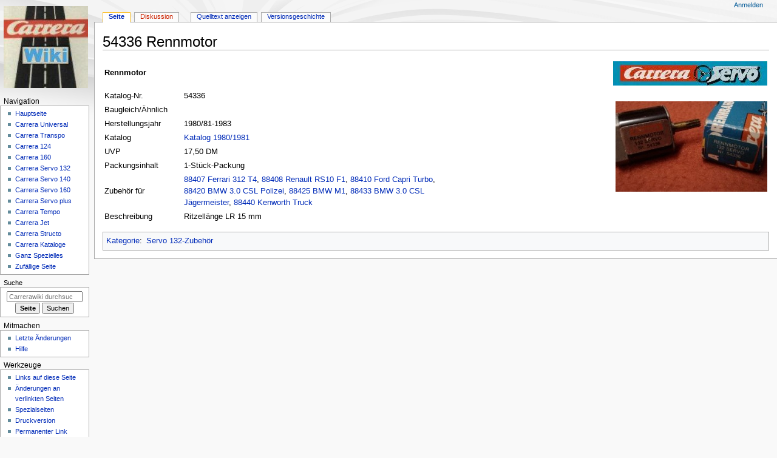

--- FILE ---
content_type: text/html; charset=UTF-8
request_url: https://carrerawiki.de/index.php?title=54336_Rennmotor
body_size: 5189
content:
<!DOCTYPE html>
<html class="client-nojs" lang="de" dir="ltr">
<head>
<meta charset="UTF-8">
<title>54336 Rennmotor – Carrerawiki</title>
<script>document.documentElement.className="client-js";RLCONF={"wgBreakFrames":false,"wgSeparatorTransformTable":[",\t.",".\t,"],"wgDigitTransformTable":["",""],"wgDefaultDateFormat":"dmy","wgMonthNames":["","Januar","Februar","März","April","Mai","Juni","Juli","August","September","Oktober","November","Dezember"],"wgRequestId":"aXh6Cn_i5Z-L6_mtDWIeZwAAB90","wgCanonicalNamespace":"","wgCanonicalSpecialPageName":false,"wgNamespaceNumber":0,"wgPageName":"54336_Rennmotor","wgTitle":"54336 Rennmotor","wgCurRevisionId":1156,"wgRevisionId":1156,"wgArticleId":578,"wgIsArticle":true,"wgIsRedirect":false,"wgAction":"view","wgUserName":null,"wgUserGroups":["*"],"wgCategories":["Servo 132-Zubehör"],"wgPageViewLanguage":"de","wgPageContentLanguage":"de","wgPageContentModel":"wikitext","wgRelevantPageName":"54336_Rennmotor","wgRelevantArticleId":578,"wgIsProbablyEditable":false,"wgRelevantPageIsProbablyEditable":false,"wgRestrictionEdit":[],"wgRestrictionMove":[]};RLSTATE={"site.styles":"ready",
"user.styles":"ready","user":"ready","user.options":"loading","skins.monobook.styles":"ready"};RLPAGEMODULES=["site","mediawiki.page.ready","skins.monobook.scripts"];</script>
<script>(RLQ=window.RLQ||[]).push(function(){mw.loader.impl(function(){return["user.options@12s5i",function($,jQuery,require,module){mw.user.tokens.set({"patrolToken":"+\\","watchToken":"+\\","csrfToken":"+\\"});
}];});});</script>
<link rel="stylesheet" href="/load.php?lang=de&amp;modules=skins.monobook.styles&amp;only=styles&amp;skin=monobook">
<script async="" src="/load.php?lang=de&amp;modules=startup&amp;only=scripts&amp;raw=1&amp;skin=monobook"></script>
<meta name="generator" content="MediaWiki 1.41.0">
<meta name="robots" content="max-image-preview:standard">
<meta name="format-detection" content="telephone=no">
<meta name="viewport" content="width=device-width, initial-scale=1.0, user-scalable=yes, minimum-scale=0.25, maximum-scale=5.0">
<link rel="icon" href="/favicon.ico">
<link rel="search" type="application/opensearchdescription+xml" href="/opensearch_desc.php" title="Carrerawiki (de)">
<link rel="EditURI" type="application/rsd+xml" href="https://carrerawiki.de/api.php?action=rsd">
<link rel="alternate" type="application/atom+xml" title="Atom-Feed für „Carrerawiki“" href="/index.php?title=Spezial:Letzte_%C3%84nderungen&amp;feed=atom">
</head>
<body class="mediawiki ltr sitedir-ltr mw-hide-empty-elt ns-0 ns-subject page-54336_Rennmotor rootpage-54336_Rennmotor skin-monobook action-view skin--responsive monobook-capitalize-all-nouns"><div id="globalWrapper">
	<div id="column-content">
		<div id="content" class="mw-body" role="main">
			<a id="top"></a>
			<div id="siteNotice"></div>
			<div class="mw-indicators">
			</div>
			<h1 id="firstHeading" class="firstHeading mw-first-heading"><span class="mw-page-title-main">54336 Rennmotor</span></h1>
			<div id="bodyContent" class="monobook-body">
				<div id="siteSub">Aus Carrerawiki</div>
				<div id="contentSub" ><div id="mw-content-subtitle"></div></div>
				
				<div id="jump-to-nav"></div><a href="#column-one" class="mw-jump-link">Zur Navigation springen</a><a href="#searchInput" class="mw-jump-link">Zur Suche springen</a>
				<!-- start content -->
				<div id="mw-content-text" class="mw-body-content mw-content-ltr" lang="de" dir="ltr"><div class="mw-parser-output"><table class="prettytable" width="100%">
<tbody><tr>
<th colspan="2" style="text-align:left"><b>Rennmotor</b>
</th>
<th style="text-align:right"><span class="mw-default-size" typeof="mw:File"><a href="/index.php?title=Datei:Mini-logo-servo132.jpg" class="mw-file-description"><img src="/images/3/34/Mini-logo-servo132.jpg" decoding="async" width="254" height="40" class="mw-file-element" /></a></span> 
</th></tr>
<tr>
<td colspan="2">
</td>
<td style="width: 40em" rowspan="8"><figure class="mw-halign-right" typeof="mw:File"><a href="/index.php?title=Datei:54336.jpg" class="mw-file-description"><img src="/images/thumb/4/40/54336.jpg/250px-54336.jpg" decoding="async" width="250" height="149" class="mw-file-element" srcset="/images/4/40/54336.jpg 1.5x" /></a><figcaption></figcaption></figure>
</td></tr>
<tr>
<td style="width: 10em">Katalog-Nr.
</td>
<td>54336
</td></tr>
<tr>
<td>Baugleich/Ähnlich</td>
<td>
</td></tr>
<tr>
<td>Herstellungsjahr</td>
<td>1980/81-1983
</td></tr>
<tr>
<td>Katalog</td>
<td><a href="/index.php?title=Katalog_1980/1981" title="Katalog 1980/1981">Katalog 1980/1981</a>
</td></tr>
<tr>
<td>UVP</td>
<td>17,50 DM
</td></tr>
<tr>
<td>Packungsinhalt</td>
<td>1-Stück-Packung
</td></tr>
<tr>
<td>Zubehör für</td>
<td><a href="/index.php?title=88407_Ferrari_312_T4" title="88407 Ferrari 312 T4">88407 Ferrari 312 T4</a>, <a href="/index.php?title=88408_Renault_RS10_F1" title="88408 Renault RS10 F1">88408 Renault RS10 F1</a>, <a href="/index.php?title=88410_Ford_Capri_Turbo" title="88410 Ford Capri Turbo">88410 Ford Capri Turbo</a>, <a href="/index.php?title=88420_BMW_3.0_CSL_Polizei" title="88420 BMW 3.0 CSL Polizei">88420 BMW 3.0 CSL Polizei</a>, <a href="/index.php?title=88425_BMW_M1" title="88425 BMW M1">88425 BMW M1</a>, <a href="/index.php?title=88433_BMW_3.0_CSL_J%C3%A4germeister" title="88433 BMW 3.0 CSL Jägermeister">88433 BMW 3.0 CSL Jägermeister</a>, <a href="/index.php?title=88440_Kenworth_Truck" title="88440 Kenworth Truck">88440 Kenworth Truck</a>
</td></tr>
<tr>
<td>Beschreibung</td>
<td colspan="2">Ritzellänge LR 15 mm
</td></tr></tbody></table>

<!-- 
NewPP limit report
Cached time: 20260127023349
Cache expiry: 86400
Reduced expiry: false
Complications: []
CPU time usage: 0.081 seconds
Real time usage: 0.115 seconds
Preprocessor visited node count: 122/1000000
Post‐expand include size: 966/2097152 bytes
Template argument size: 528/2097152 bytes
Highest expansion depth: 6/100
Expensive parser function count: 1/100
Unstrip recursion depth: 0/20
Unstrip post‐expand size: 0/5000000 bytes
-->
<!--
Transclusion expansion time report (%,ms,calls,template)
100.00%   24.890      1 Vorlage:Infobox_Zubehör
100.00%   24.890      1 -total
 43.89%   10.925      1 Vorlage:System
-->

<!-- Saved in parser cache with key DB3041288:pcache:idhash:578-0!canonical and timestamp 20260127023349 and revision id 1156. Rendering was triggered because: diff-page
 -->
</div>
<div class="printfooter" data-nosnippet="">Abgerufen von „<a dir="ltr" href="https://carrerawiki.de/index.php?title=54336_Rennmotor&amp;oldid=1156">https://carrerawiki.de/index.php?title=54336_Rennmotor&amp;oldid=1156</a>“</div></div>
				<div id="catlinks" class="catlinks" data-mw="interface"><div id="mw-normal-catlinks" class="mw-normal-catlinks"><a href="/index.php?title=Spezial:Kategorien" title="Spezial:Kategorien">Kategorie</a>: <ul><li><a href="/index.php?title=Kategorie:Servo_132-Zubeh%C3%B6r" title="Kategorie:Servo 132-Zubehör">Servo 132-Zubehör</a></li></ul></div></div>
				<!-- end content -->
				<div class="visualClear"></div>
			</div>
		</div>
		<div class="visualClear"></div>
	</div>
	<div id="column-one" >
		<h2>Navigationsmenü</h2>
		<div role="navigation" class="portlet" id="p-cactions" aria-labelledby="p-cactions-label">
			<h3 id="p-cactions-label" >Seitenaktionen</h3>
			<div class="pBody">
				<ul >
				<li id="ca-nstab-main" class="selected mw-list-item"><a href="/index.php?title=54336_Rennmotor" title="Seiteninhalt anzeigen [c]" accesskey="c">Seite</a></li><li id="ca-talk" class="new mw-list-item"><a href="/index.php?title=Diskussion:54336_Rennmotor&amp;action=edit&amp;redlink=1" rel="discussion" title="Diskussion zum Seiteninhalt (Seite nicht vorhanden) [t]" accesskey="t">Diskussion</a></li><li id="ca-view" class="selected mw-list-item"><a href="/index.php?title=54336_Rennmotor">Lesen</a></li><li id="ca-viewsource" class="mw-list-item"><a href="/index.php?title=54336_Rennmotor&amp;action=edit" title="Diese Seite ist geschützt. Ihr Quelltext kann dennoch angesehen und kopiert werden. [e]" accesskey="e">Quelltext anzeigen</a></li><li id="ca-history" class="mw-list-item"><a href="/index.php?title=54336_Rennmotor&amp;action=history" title="Frühere Versionen dieser Seite [h]" accesskey="h">Versionsgeschichte</a></li>
				
				</ul>
			</div>
		</div>
		
<div role="navigation" class="portlet mw-portlet mw-portlet-cactions-mobile"
	id="p-cactions-mobile" aria-labelledby="p-cactions-mobile-label">
	<h3 id="p-cactions-mobile-label" >Seitenaktionen</h3>
	<div class="pBody">
		<ul ><li id="main-mobile" class="selected mw-list-item"><a href="/index.php?title=54336_Rennmotor" title="Seite">Seite</a></li><li id="talk-mobile" class="new mw-list-item"><a href="/index.php?title=Diskussion:54336_Rennmotor&amp;action=edit&amp;redlink=1" title=" (Seite nicht vorhanden)">Diskussion</a></li><li id="ca-more" class="mw-list-item"><a href="#p-cactions">Mehr</a></li><li id="ca-tools" class="mw-list-item"><a href="#p-tb" title="Werkzeuge">Werkzeuge</a></li></ul>
		
	</div>
</div>

		<div role="navigation" class="portlet" id="p-personal" aria-labelledby="p-personal-label">
			<h3 id="p-personal-label" >Meine Werkzeuge</h3>
			<div class="pBody">
				<ul >
				<li id="pt-login" class="mw-list-item"><a href="/index.php?title=Spezial:Anmelden&amp;returnto=54336+Rennmotor" title="Sich anzumelden wird gerne gesehen, ist jedoch nicht zwingend erforderlich. [o]" accesskey="o">Anmelden</a></li>
				</ul>
			</div>
		</div>
		<div class="portlet" id="p-logo" role="banner">
			<a href="/index.php?title=Hauptseite" class="mw-wiki-logo"></a>
		</div>
		<div id="sidebar">
		
<div role="navigation" class="portlet mw-portlet mw-portlet-Navigation"
	id="p-Navigation" aria-labelledby="p-Navigation-label">
	<h3 id="p-Navigation-label" >Navigation</h3>
	<div class="pBody">
		<ul ><li id="n-mainpage-description" class="mw-list-item"><a href="/index.php?title=Hauptseite" title="Hauptseite besuchen [z]" accesskey="z">Hauptseite</a></li><li id="n-Carrera-Universal" class="mw-list-item"><a href="/index.php?title=Carrera_Universal_%C3%9Cbersicht">Carrera Universal</a></li><li id="n-Carrera-Transpo" class="mw-list-item"><a href="/index.php?title=Carrera_Transpo_%C3%9Cbersicht">Carrera Transpo</a></li><li id="n-Carrera-124" class="mw-list-item"><a href="/index.php?title=Carrera_124_%C3%9Cbersicht">Carrera 124</a></li><li id="n-Carrera-160" class="mw-list-item"><a href="/index.php?title=Carrera_160_%C3%9Cbersicht">Carrera 160</a></li><li id="n-Carrera-Servo-132" class="mw-list-item"><a href="/index.php?title=Servo_132_%C3%9Cbersicht">Carrera Servo 132</a></li><li id="n-Carrera-Servo-140" class="mw-list-item"><a href="/index.php?title=Servo_140_%C3%9Cbersicht">Carrera Servo 140</a></li><li id="n-Carrera-Servo-160" class="mw-list-item"><a href="/index.php?title=Servo_160_%C3%9Cbersicht">Carrera Servo 160</a></li><li id="n-Carrera-Servo-plus" class="mw-list-item"><a href="/index.php?title=Servo_plus_%C3%9Cbersicht">Carrera Servo plus</a></li><li id="n-Carrera-Tempo" class="mw-list-item"><a href="/index.php?title=Carrera_Tempo_%C3%9Cbersicht">Carrera Tempo</a></li><li id="n-Carrera-Jet" class="mw-list-item"><a href="/index.php?title=Carrera_Jet_%C3%9Cbersicht">Carrera Jet</a></li><li id="n-Carrera-Structo" class="mw-list-item"><a href="/index.php?title=Carrera_Structo_%C3%9Cbersicht">Carrera Structo</a></li><li id="n-Carrera-Kataloge" class="mw-list-item"><a href="/index.php?title=%C3%9Cbersicht_Brosch%C3%BCren_Prospekte_Kataloge">Carrera Kataloge</a></li><li id="n-Ganz-Spezielles" class="mw-list-item"><a href="/index.php?title=Ganz_Spezielles">Ganz Spezielles</a></li><li id="n-randompage" class="mw-list-item"><a href="/index.php?title=Spezial:Zuf%C3%A4llige_Seite" title="Zufällige Seite aufrufen [x]" accesskey="x">Zufällige Seite</a></li></ul>
		
	</div>
</div>

		<div role="search" class="portlet" id="p-search">
			<h3 id="p-search-label" ><label for="searchInput">Suche</label></h3>
			<div class="pBody" id="searchBody">
				<form action="/index.php" id="searchform"><input type="hidden" value="Spezial:Suche" name="title"><input type="search" name="search" placeholder="Carrerawiki durchsuchen" aria-label="Carrerawiki durchsuchen" autocapitalize="sentences" title="Carrerawiki durchsuchen [f]" accesskey="f" id="searchInput"><input type="submit" name="go" value="Seite" title="Gehe direkt zu der Seite mit genau diesem Namen, falls sie vorhanden ist." class="searchButton" id="searchButton"> <input type="submit" name="fulltext" value="Suchen" title="Suche nach Seiten, die diesen Text enthalten" class="searchButton mw-fallbackSearchButton" id="mw-searchButton"></form>
			</div>
		</div>
		
<div role="navigation" class="portlet mw-portlet mw-portlet-Mitmachen"
	id="p-Mitmachen" aria-labelledby="p-Mitmachen-label">
	<h3 id="p-Mitmachen-label" >Mitmachen</h3>
	<div class="pBody">
		<ul ><li id="n-recentchanges" class="mw-list-item"><a href="/index.php?title=Spezial:Letzte_%C3%84nderungen" title="Liste der letzten Änderungen in diesem Wiki [r]" accesskey="r">Letzte Änderungen</a></li><li id="n-Hilfe" class="mw-list-item"><a href="/index.php?title=Hilfe">Hilfe</a></li></ul>
		
	</div>
</div>

<div role="navigation" class="portlet mw-portlet mw-portlet-tb"
	id="p-tb" aria-labelledby="p-tb-label">
	<h3 id="p-tb-label" >Werkzeuge</h3>
	<div class="pBody">
		<ul ><li id="t-whatlinkshere" class="mw-list-item"><a href="/index.php?title=Spezial:Linkliste/54336_Rennmotor" title="Liste aller Seiten, die hierher verlinken [j]" accesskey="j">Links auf diese Seite</a></li><li id="t-recentchangeslinked" class="mw-list-item"><a href="/index.php?title=Spezial:%C3%84nderungen_an_verlinkten_Seiten/54336_Rennmotor" rel="nofollow" title="Letzte Änderungen an Seiten, die von hier verlinkt sind [k]" accesskey="k">Änderungen an verlinkten Seiten</a></li><li id="t-specialpages" class="mw-list-item"><a href="/index.php?title=Spezial:Spezialseiten" title="Liste aller Spezialseiten [q]" accesskey="q">Spezialseiten</a></li><li id="t-print" class="mw-list-item"><a href="javascript:print();" rel="alternate" title="Druckansicht dieser Seite [p]" accesskey="p">Druckversion</a></li><li id="t-permalink" class="mw-list-item"><a href="/index.php?title=54336_Rennmotor&amp;oldid=1156" title="Dauerhafter Link zu dieser Seitenversion">Permanenter Link</a></li><li id="t-info" class="mw-list-item"><a href="/index.php?title=54336_Rennmotor&amp;action=info" title="Weitere Informationen über diese Seite">Seiten­­informationen</a></li><li id="t-cite" class="mw-list-item"><a href="/index.php?title=Spezial:Zitierhilfe&amp;page=54336_Rennmotor&amp;id=1156&amp;wpFormIdentifier=titleform" title="Hinweise, wie diese Seite zitiert werden kann">Seite zitieren</a></li></ul>
		
	</div>
</div>

		
		</div>
		<a href="#sidebar" title="Zur Navigation springen"
			class="menu-toggle" id="sidebar-toggle"></a>
		<a href="#p-personal" title="Benutzerwerkzeuge"
			class="menu-toggle" id="p-personal-toggle"></a>
		<a href="#globalWrapper" title="Zurück nach oben"
			class="menu-toggle" id="globalWrapper-toggle"></a>
	</div>
	<!-- end of the left (by default at least) column -->
	<div class="visualClear"></div>
	<div id="footer" class="mw-footer" role="contentinfo"
		>
		<div id="f-poweredbyico" class="footer-icons">
			<a href="https://www.mediawiki.org/"><img src="/resources/assets/poweredby_mediawiki_88x31.png" alt="Powered by MediaWiki" srcset="/resources/assets/poweredby_mediawiki_132x47.png 1.5x, /resources/assets/poweredby_mediawiki_176x62.png 2x" width="88" height="31" loading="lazy"></a>
		</div>
		<ul id="f-list">
			<li id="lastmod"> Diese Seite wurde zuletzt am 21. Dezember 2016 um 17:20 Uhr bearbeitet.</li>
			<li id="privacy"><a href="/index.php?title=Carrerawiki:Datenschutz">Datenschutz</a></li><li id="about"><a href="/index.php?title=Carrerawiki:%C3%9Cber_Carrerawiki">Über Carrerawiki</a></li><li id="disclaimers"><a href="/index.php?title=Carrerawiki:Impressum">Haftungsausschluss</a></li>
		</ul>
	</div>
</div>
<script>(RLQ=window.RLQ||[]).push(function(){mw.config.set({"wgBackendResponseTime":2519,"wgPageParseReport":{"limitreport":{"cputime":"0.081","walltime":"0.115","ppvisitednodes":{"value":122,"limit":1000000},"postexpandincludesize":{"value":966,"limit":2097152},"templateargumentsize":{"value":528,"limit":2097152},"expansiondepth":{"value":6,"limit":100},"expensivefunctioncount":{"value":1,"limit":100},"unstrip-depth":{"value":0,"limit":20},"unstrip-size":{"value":0,"limit":5000000},"timingprofile":["100.00%   24.890      1 Vorlage:Infobox_Zubehör","100.00%   24.890      1 -total"," 43.89%   10.925      1 Vorlage:System"]},"cachereport":{"timestamp":"20260127023349","ttl":86400,"transientcontent":false}}});});</script>
</body>
</html>